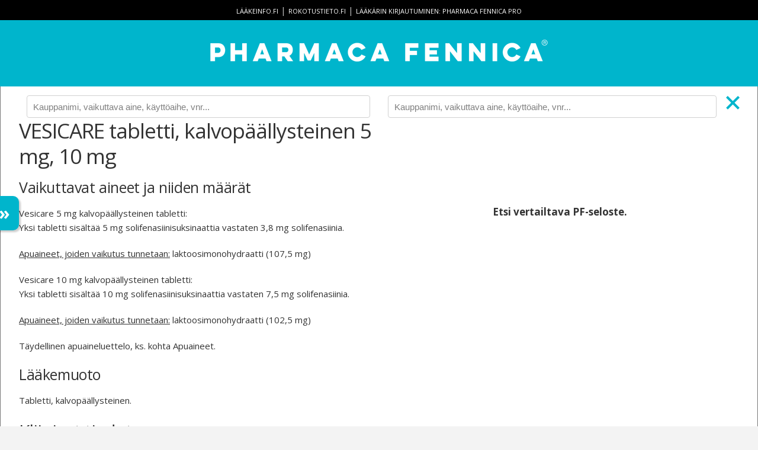

--- FILE ---
content_type: text/html; charset=utf-8
request_url: https://pharmacafennica.fi/compare/3022961/0
body_size: 16006
content:



<!DOCTYPE html>
<html lang="fi">
<head>
    


    <script type="text/javascript" defer src="https://app.termly.io/resource-blocker/b321978b-0947-4c01-b95c-a9ec797b0d82?autoBlock=off"></script>

<script>
    dataLayer = [];

    dataLayer.push({ "pfService": "PharmacaFennica.fi" });
    dataLayer.push({ "userLevel": "Basic" });



</script>
<!-- Google Tag Manager -->
<script type="text/plain" data-categories="analytics">
    (function (w, d, s, l, i) {
        w[l] = w[l] || [];
        w[l].push({
            'gtm.start': new Date().getTime(),
            event: 'gtm.js'
        });
        var f = d.getElementsByTagName(s)[0],
            j = d.createElement(s),
            dl = l != 'dataLayer' ? '&l=' + l : '';
        j.async = true;
        j.src = 'https://www.googletagmanager.com/gtm.js?id=' + i + dl + '&gtm_auth=85KRJf-WJO0EEsa5T8HRWQ&gtm_preview=env-1&gtm_cookies_win=x';
        f.parentNode.insertBefore(j, f);
    })(window, document, 'script', 'dataLayer', 'GTM-TP7B829V');
</script>
<!-- End Google Tag Manager -->
    <title>Pharmaca Fennica</title>
    <meta charset="utf-8">
    <meta name="viewport" content="width=device-width, initial-scale=1.0">
    <meta name="decription" content="Pharmaca Fennica on terveydenhuollon ammattilaisten käyttämä lääketietopalvelu. Sovellus on tarkoitettu lääkkeen määräämiseen ja toimittamiseen oikeutetuille terveydenhuollon ammattilaisille.">
    <meta property="og:title" content="Pharmaca Fennica">
    <meta property="og:type">
    <meta property="og:url" content="https://pharmacafennica.fi/">
    <meta property="og:image" content="https://pharmacafennica.fi/gfx/pharmacafennica512.png">
    <meta property="og:description" content="Pharmaca Fennica on terveydenhuollon ammattilaisten käyttämä lääketietopalvelu. Sovellus on tarkoitettu lääkkeen määräämiseen ja toimittamiseen oikeutetuille terveydenhuollon ammattilaisille.">
    <base href="/" />
    <link rel="icon" type="image/png" href="/gfx/favicon-32x32.png" sizes="32x32">
    <link rel="icon" type="image/png" href="/gfx/favicon-16x16.png" sizes="16x16">
    <link rel="shortcut icon" href="/gfx/favicon.ico">
    <link rel="preconnect" href="https://fonts.gstatic.com">
    <link rel="preconnect" href="https://app.termly.io">
    <link rel="stylesheet" href="https://fonts.googleapis.com/css2?family=Open+Sans:ital,wght@0,400%3B0,600%3B0,700%3B1,400%3B1,600%3B1,700&family=Inter:wght@400%3B500%3B600&family=Sora&display=swap" media="print" onload="this.media='all'">
    <link rel="stylesheet" href="https://fonts.googleapis.com/css?family=Montserrat:600&display=swap" media="print" onload="this.media='all'">
    <link rel="stylesheet" href="https://fonts.googleapis.com/icon?family=Material+Icons&display=swap" media="print" onload="this.media='all'">

    
      <script type="module" crossorigin src="/dist/assets/app-BnoTrZKS.js"></script>
      <link rel="modulepreload" crossorigin href="/dist/assets/common-CcMLSkAB.js">
      <link rel="stylesheet" crossorigin href="/dist/common.B2CeDw5b.css">
      <script type="module">import.meta.url;import("_").catch(()=>1);(async function*(){})().next();window.__vite_is_modern_browser=true</script>
      <script type="module">!function(){if(window.__vite_is_modern_browser)return;console.warn("vite: loading legacy chunks, syntax error above and the same error below should be ignored");var e=document.getElementById("vite-legacy-polyfill"),n=document.createElement("script");n.src=e.src,n.onload=function(){System.import(document.getElementById('vite-legacy-entry').getAttribute('data-src'))},document.body.appendChild(n)}();</script>
    
    <link rel='stylesheet' href='/dist/main.Cw5Wc0E_.css'>
</head>
<body>
    <div id="app">
        <header>
                <div id="links">
                    <a href="http://www.laakeinfo.fi/">lääkeinfo.fi</a> |
                    <a href="http://www.rokotustieto.fi/">rokotustieto.fi</a> |
                    <a href="/pro">
                        Lääkärin&nbsp;kirjautuminen:&nbsp;Pharmaca&nbsp;Fennica&nbsp;Pro
                    </a>
                </div>
                <a href="/">
                    <img src="/gfx/PharmacaFennica_logotype_horizontal_white_600px.png" alt="Pharmaca Fennica" id="pharmaca-fennica-logo">
                </a>
        </header>
        <div id="body-content">
            

<div id="compare-header">
    <div class="part">
        <div class="search-container">
            <input type="text" id="searchbox-left" placeholder="Kauppanimi, vaikuttava aine, käyttöaihe, vnr..." v-model="searchTermLeft">
            <ul id="search-results-left" class="hidden">
                <li v-for="result in resultsLeft" class="search-result-left">
                    <a v-if="result.type === 1" :href="'/compare/' + result.documentId + '/' + rightCompareId">
                        <span class="result-title">{{result.title}}</span>
                        <img v-if="result.hasValidSafetyNoticeOrRmp" src="/gfx/safety-notice-icon.png" />
                        <img v-if="result.hasShortageNotification" src="/gfx/shortage-icon.png" />
                        <br><span class="result-metadata">
                            <em>{{result.substances}}</em>
                            {{result.indications}}
                        </span>
                    </a>
                    <span v-else class="result-title">{{result.title}}</span>
                </li>
            </ul>
        </div>
    </div>
    <div class="part">
        <div class="search-container">
            <input type="text" id="searchbox-right" placeholder="Kauppanimi, vaikuttava aine, käyttöaihe, vnr..." v-model="searchTermRight">
            <ul id="search-results-right" class="hidden">
                <li v-for="result in resultsRight" class="search-result-right">
                    <a v-if="result.type === 1" :href="'/compare/' + leftCompareId + '/' + result.documentId">
                        <span class="result-title">{{result.title}}</span>
                        <img v-if="result.hasValidSafetyNoticeOrRmp" src="/gfx/safety-notice-icon.png" />
                        <img v-if="result.hasShortageNotification" src="/gfx/shortage-icon.png" />
                        <br><span class="result-metadata">
                            <em>{{result.substances}}</em>
                            {{result.indications}}
                        </span>
                    </a>
                    <span v-else class="result-title">{{result.title}}</span>
                </li>
            </ul>
        </div>
        <a href="/spc/3022961">
            <img src="/gfx/compare-close.svg" class="close-compare" alt="sulje vertailu">
        </a>
    </div>
</div>
<div id="compare">
    
<article class="spc" id="spc-0">
    <h1>VESICARE tabletti, kalvop&#xE4;&#xE4;llysteinen 5 mg, 10 mg</h1>
    


        <h2></h2>
            <h3 class="phone-hidden vaikuttavataineetjaniidenm&#xE4;&#xE4;r&#xE4;t" id="vaikuttavataineetjaniidenm&#xE4;&#xE4;r&#xE4;t">Vaikuttavat aineet ja niiden m&#xE4;&#xE4;r&#xE4;t</h3>
            <section class="phone-hidden">
                        <p>Vesicare 5 mg kalvopäällysteinen tabletti:<br />
Yksi tabletti sisältää 5 mg solifenasiinisuksinaattia vastaten 3,8 mg solifenasiinia.</p>
                        <p><u>Apuaineet, joiden vaikutus tunnetaan:</u> laktoosimonohydraatti (107,5 mg)</p>
                        <p>Vesicare 10 mg kalvopäällysteinen tabletti:<br />
Yksi tabletti sisältää 10 mg solifenasiinisuksinaattia vastaten 7,5 mg solifenasiinia.</p>
                        <p><u>Apuaineet, joiden vaikutus tunnetaan:</u> laktoosimonohydraatti (102,5 mg)</p>
                        <p>Täydellinen apuaineluettelo, ks. kohta Apuaineet.</p>
            </section>
            <h3 class="phone-hidden l&#xE4;&#xE4;kemuoto" id="l&#xE4;&#xE4;kemuoto">L&#xE4;&#xE4;kemuoto</h3>
            <section class="phone-hidden">
                        <p>Tabletti, kalvopäällysteinen.</p>
            </section>
        <h2>Kliiniset tiedot</h2>
            <h3 class="phone-hidden k&#xE4;ytt&#xF6;aiheet" id="k&#xE4;ytt&#xF6;aiheet">K&#xE4;ytt&#xF6;aiheet</h3>
            <section class="phone-hidden">
                        <p>Yliaktiivisesta virtsarakosta johtuvan pakkoinkontinenssin ja/tai tihentyneen virtsaamistarpeen ja virtsapakon oireenmukainen hoito.</p>
            </section>
            <h3 class="phone-hidden annostusjaantotapa" id="annostusjaantotapa">Annostus ja antotapa</h3>
            <section class="phone-hidden">
                        <p><u>Annostus:</u><br /><em>Aikuiset ja vanhukset</em><br />
Suositusannos on 5 mg solifenasiinisuksinaattia kerran päivässä. Annosta voidaan suurentaa tarvittaessa 10 mg:aan kerran päivässä.</p>
                        <p><em>Pediatriset potilaat:</em><br />
Vesicare-valmisteen turvallisuutta ja tehoa lapsilla ei ole vielä varmistettu. Siksi Vesicare-valmistetta ei pidä käyttää lapsille.</p>
                        <p><em>Munuaisten vajaatoimintapotilaat</em><br />
Annoksen muuttaminen ei ole tarpeen, jos potilaalla on lievä tai kohtalainen munuaisten vajaatoiminta (kreatiniinipuhdistuma &gt;30 ml/min). Potilaita, joilla on vaikea munuaisten vajaatoiminta (kreatiniinipuhdistuma ≤ 30 ml/min), tulee hoitaa varoen, ja maksimiannos on 5 mg kerran päivässä (ks. kohta Farmakokinetiikka).</p>
                        <p><em>Maksan vajaatoimintapotilaat</em><br />
Annoksen muuttaminen ei ole tarpeen potilaille, joilla on lievä maksan vajaatoiminta. Potilaita, joilla on kohtalainen maksan vajaatoiminta (Child-Pugh-pisteet 7 - 9), tulee hoitaa varoen, ja maksimiannos on 5 mg kerran päivässä (ks. kohta Farmakokinetiikka).</p>
                        <p><em>Potentit CYP4503A4 -estäjät</em><br />
Vesicare-valmisteen enimmäisannos on 5 mg annettaessa samanaikaisesti ketokonatsolia tai terapeuttisin annoksin muita potentteja CYP3A4-estäjiä, esim. ritonaviiri, nelfinaviiri, itrakonatsoli (ks. kohta Yhteisvaikutukset).</p>
                        <p><em>Antotapa:</em><br />
Vesicare otetaan suun kautta. Tabletit tulee niellä kokonaisina nesteen kanssa. Lääke voidaan ottaa ruuan kanssa tai ilman.</p>
            </section>
            <h3 class="phone-hidden vasta-aiheet" id="vasta-aiheet">Vasta-aiheet</h3>
            <section class="phone-hidden">
                        <p>Solifenasiini on vasta-aiheinen potilaille, joilla on virtsaumpi, vaikea gastrointestinaalinen sairaus (mukaan lukien toksinen megakoolon), myasthenia gravis tai ahdaskulmaglaukooma tai joilla näiden tilojen riski on kohonnut.</p>


    <ul>
            <li>
                Vaikuttavalle aineelle tai jollekin valmisteen apuaineelle yliherkät potilaat
            </li>
            <li>
                Hemodialyysipotilaat (ks. kohta Farmakokinetiikka)
            </li>
            <li>
                Vaikeaa maksan vajaatoimintaa sairastavat potilaat (ks. kohta Farmakokinetiikka)
            </li>
            <li>
                Samanaikainen potentin CYP3A4-estäjän, esim. ketokonatsolin, käyttö potilailla, joilla on vaikea munuaisten vajaatoiminta tai kohtalainen maksan vajaatoiminta (ks. kohta Yhteisvaikutukset).
            </li>
    </ul>
            </section>
            <h3 class="phone-hidden varoituksetjak&#xE4;ytt&#xF6;&#xF6;nliittyv&#xE4;tvarotoimet" id="varoituksetjak&#xE4;ytt&#xF6;&#xF6;nliittyv&#xE4;tvarotoimet">Varoitukset ja k&#xE4;ytt&#xF6;&#xF6;n liittyv&#xE4;t varotoimet</h3>
            <section class="phone-hidden">
                        <p>Muut tihentyneen virtsaamistarpeen aiheuttavat syyt (sydänvika tai munuaissairaus) tulee selvittää ennen Vesicare-hoidon aloittamista. Mahdollinen virtsatieinfektio on hoidettava asianmukaisesti bakteerilääkkeellä.</p>
                        <p>Vesicare-valmistetta tulee käyttää varoen seuraavissa tapauksissa:</p>


    <ul>
            <li>
                kliinisesti merkitsevä virtsarakon ulosvirtauseste ja virtsaumpiriski
            </li>
            <li>
                gastrointestinaalinen obstruktiivinen häiriö
            </li>
            <li>
                maha-suolikanavan motiliteetin vähenemisriski
            </li>
            <li>
                vaikea munuaisten vajaatoiminta (kreatiniinipuhdistuma ≤ 30 ml/min; ks. kohdat Annostus ja antotapa ja Farmakokinetiikka), ja näillä potilailla maksimiannos on 5 mg
            </li>
            <li>
                kohtalainen maksan vajaatoiminta (Child-Pugh-pisteet 7 - 9, ks. kohdat Annostus ja antotapa ja Farmakokinetiikka), ja näillä potilailla maksimiannos on 5 mg
            </li>
            <li>
                samanaikainen potentin CYP3A4-estäjän, esim. ketokonatsolin, käyttö (ks. kohta Annostus ja antotapa ja Yhteisvaikutukset)
            </li>
            <li>
                hiatushernia/gastroesofagiaalinen refluksi ja/tai esofagiittia mahdollisesti aiheuttavien tai pahentavien lääkevalmisteiden (kuten bifosfonaattien) samanaikainen käyttö
            </li>
            <li>
                autonominen neuropatia.
            </li>
    </ul>
                        <p>QT-ajan pitenemistä ja kääntyvien kärkien kammiotakykardiaa (Torsades de Pointes) on raportoitu potilailla, joilla on tähän liittyviä riskitekijöitä, kuten aiemmin todettu pitkä QT-oireyhtymä sekä hypokalemia.</p>
                        <p>Turvallisuutta ja tehokkuutta ei ole vielä varmistettu potilailla, joilla detrusor-lihaksen yliaktiivisuuteen on neurogeeninen syy.<br />Potilaiden, joilla on harvinainen perinnöllinen galaktoosi-intoleranssi, saamelaisilla esiintyvä laktaasinpuutos tai glukoosi-galaktoosi-imeytymishäiriö ei pidä käyttää tätä valmistetta.</p>
                        <p>Joillakin solifenasiinisuksinaattia käyttäneillä potilailla on todettu angioedeemaa ja siihen liittyvää hengitysteiden ahtautumista. Jos angioedeemaa ilmenee, solifenasiinisuksinaatin käyttö tulee lopettaa ja aloittaa asianmukainen hoito ja/tai hoitotoimenpiteet.</p>
                        <p>Joillakin solifenasiinisuksinaattia saaneilla potilailla on todettu anafylaktinen reaktio. Anafylaktisia reaktioita saavilla potilailla solifenaksiinisuksinaatin käyttö tulee lopettaa ja aloittaa asianmukainen hoito ja/tai hoitotoimenpiteet.</p>
                        <p>Vesicare-valmisteen enimmäisteho voidaan todeta aikaisintaan 4 viikon kuluttua.</p>
            </section>
            <h3 class="phone-hidden yhteisvaikutukset" id="yhteisvaikutukset">Yhteisvaikutukset</h3>
            <section class="phone-hidden">
                        <p><u>Farmakologiset yhteisvaikutukset</u><br />Muiden antikolinergisesti vaikuttavien lääkkeiden samanaikainen käyttö saattaa voimistaa terapeuttisia vaikutuksia ja haittavaikutuksia. Vesicare-hoidon lopettamisen jälkeen tulee pitää noin viikon tauko ennen muun antikolinergisen hoidon aloittamista. Kolinergisten reseptoriagonistien samanaikainen käyttö saattaa heikentää solifenasiinin terapeuttista vaikutusta.<br />Solifenasiini saattaa heikentää maha-suolikanavan motiliteettia stimuloivien lääkkeiden, kuten metoklopramidin ja sisapridin, vaikutusta.</p>
                        <p><u>Farmakokineettiset yhteisvaikutukset<br /></u><em>In vitro</em> tutkimukset ovat osoittaneet, että terapeuttisina pitoisuuksina solifenasiini ei estä ihmisen maksan mikrosomaalisia entsyymejä, kuten CYP1A1/2, 2C9, 2C19, 2D6 tai 3A4. Siksi on epätodennäköistä, että solifenasiini vaikuttaisi näiden CYP-entsyymien vaikutuksesta metaboloituvien lääkkeiden puhdistumaan.</p>
                        <p><u>Muiden lääkeaineiden vaikutukset solifenasiinin farmakokinetiikkaan<br /></u>Solifenasiini metaboloituu CYP3A4:n vaikutuksesta. Potentin CYP3A4-estäjän, ketokonatsolin (200 mg/vrk) samanaikainen käyttö kaksinkertaisti solifenasiinin AUC-arvon. Annettaessa samanaikaisesti ketokonatsolia 400 mg/vrk solifenasiinin AUC-arvo kolminkertaistui. Siksi Vesicare-valmisteen enimmäisannos on 5 mg annettaessa samanaikaisesti ketokonatsolia tai terapeuttisin annoksin muita potentteja CYP3A4-estäjiä (esim. ritonaviiri, nelfinaviiri, itrakonatsoli)(ks. kohta Annostus ja antotapa). <br />Solifenasiinin ja potentin CYP3A4-estäjän samanaikainen käyttö on vasta-aiheinen potilailla, joilla on vaikea munuaisten vajaatoiminta tai keskivaikea maksan vajaatoiminta.</p>
                        <p>Entsyymi-induktion vaikutuksia solifenasiinin farmakokinetiikkaan ja sen metaboliitteihin eikä myöskään suuren affiniteetin CYP3A4-substraattien vaikutusta solifenasiinin käytön yhteydessä ole tutkittu. Koska solifenasiini metaboloituu CYP3A4:n vaikutuksesta, farmakokineettiset yhteisvaikutukset muiden suuren affiniteetin CYP3A4-substraattien (esim. verapamiili, diltiatseemi) ja CYP3A4-entsyymiä indusoivien lääkkeiden (esim. rifampisiini, fenytoiini, karbamatsepiini) kanssa ovat mahdollisia.</p>
                        <p><u>Solifenasiinin vaikutus muiden lääkeaineiden farmakokinetiikkaan<br /></u><em>Ehkäisytabletit</em><br />Vesicare-valmisteen käytön yhteydessä solifenasiinin ei ole havaittu vaikuttavan yhdistelmäehkäisytablettien (etinyyliestradioli/levonorgestreeli) farmakokinetiikkaan.</p>
                        <p><em>Varfariini</em><br />Vesicare ei muuttanut R-varfariinin eikä S-varfariinin farmakokinetiikkaa eikä niiden vaikutusta protrombiiniaikaan.</p>
                        <p><em>Digoksiini</em><br />Vesicare ei vaikuttanut digoksiinin farmakokinetiikkaan.</p>
            </section>
            <h3 class="phone-hidden raskausjaimetys" id="raskausjaimetys">Raskaus ja imetys</h3>
            <section class="phone-hidden">
                        <p><u>Raskaus</u><br />Solifenasiinihoidon aikana raskaaksi tulleista naisista ei ole kliinisiä tutkimustuloksia. Eläintutkimuksissa ei ole havaittu suoria haittavaikutuksia fertiliteettiin, alkion/sikiönkehitykseen tai synnytykseen (ks. kohta Prekliiniset tiedot turvallisuudesta). Ihmiseen mahdollisesti kohdistuvia riskejä ei tunneta. Valmistetta tulee määrätä varoen raskaana oleville naisille.</p>
                        <p><u>Imetys<br /></u>Solifenasiinin erittymisestä maitoon ihmisellä ei ole tietoa. Hiirillä solifenasiini ja/tai sen metaboliitit erittyivät maitoon ja aiheuttivat vastasyntyneille poikasille annoksesta riippuen kasvun hidastumista (ks. kohta Prekliiniset tiedot turvallisuudesta). Siksi Vesicare-valmisteen käyttöä tulee välttää imetyksen aikana.</p>
            </section>
            <h3 class="phone-hidden vaikutusajokykyynjakoneidenk&#xE4;ytt&#xF6;kykyyn" id="vaikutusajokykyynjakoneidenk&#xE4;ytt&#xF6;kykyyn">Vaikutus ajokykyyn ja koneiden k&#xE4;ytt&#xF6;kykyyn</h3>
            <section class="phone-hidden">
                        <p>Koska solifenasiini voi muiden antikolinergisten aineiden tavoin aiheuttaa näön hämärtymistä ja harvoin uneliaisuutta ja väsymystä (ks. kohta Haittavaikutukset), ajokyky ja koneiden käyttökyky voi heikentyä.</p>
            </section>
            <h3 class="phone-hidden haittavaikutukset" id="haittavaikutukset">Haittavaikutukset</h3>
            <section class="phone-hidden">
                        <p><u>Yhteenveto haittavaikutusprofiilista</u><br />
Solifenasiinin farmakologisen vaikutuksen vuoksi Vesicare saattaa aiheuttaa antikolinergisiä haittavaikutuksia, jotka ovat (yleensä) lieviä tai kohtalaisia. Antikolinergisten haittavaikutusten esiintymistiheys on annosriippuvainen.<br />
Vesicare-valmisteen käytön yhteydessä useimmin ilmoitettu haittavaikutus oli suun kuivuminen. Sitä esiintyi 11 %:lla potilaista, jotka saivat 5 mg kerran päivässä, 22 %:lla potilaista, jotka saivat 10 mg kerran päivässä, ja 4 %:lla potilaista, jotka saivat plaseboa. Suun kuivuminen oli yleensä lievää ja johti vain satunnaisesti hoidon keskeyttämiseen. Yleisesti ottaen hoitomyöntyvyys oli erittäin hyvä (noin 99 %), ja noin 90 % potilaista, jotka saivat Vesicare-valmistetta, jatkoi 12 viikkoa kestäneessä tutkimuksessa loppuun asti.</p>
                        <p><u>Taulukkoyhteenveto haittavaikutuksista</u><br />
Haittavaikutukset on luokiteltu seuraavasti:<br />
hyvin yleiset ≥ 1/10<br />
yleiset ≥ 1/100, &lt; 1/10<br />
melko harvinaiset ≥1/1000, &lt; 1/100<br />
harvinaiset ≥ 1/10 000, &lt; 1/1000<br />
hyvin harvinaiset &lt; 1/10 000<br />
tuntematon (koska saatavissa oleva tieto ei riitä arviointiin)</p>
<table><tbody><tr><td colspan="2"><strong>Infektiot</strong></td></tr><tr><td>Melko harvinaiset</td><td>Virtsatieinfektio, kystiitti</td></tr><tr><td colspan="2"><strong>Immuunijärjestelmä</strong></td></tr><tr><td>Tuntematon</td><td>Anafylaktinen reaktio*</td></tr><tr><td colspan="2"><strong>Aineenvaihdunta ja ravitsemus</strong></td></tr><tr><td>Tuntematon</td><td>Vähentynyt ruokahalu*, hyperkalemia*</td></tr><tr><td colspan="2"><strong>Psyykkiset häiriöt</strong></td></tr><tr><td>Hyvin harvinaiset</td><td>Hallusinaatiot*, sekavuus*</td></tr><tr><td>Tuntematon</td><td>Delirium*</td></tr><tr><td colspan="2"><strong>Hermosto</strong></td></tr><tr><td>Melko harvinaiset</td><td>Uneliaisuus, makuhäiriöt</td></tr><tr><td>Hyvin harvinaiset</td><td>Heitehuimaus*, päänsärky*</td></tr><tr><td colspan="2"><strong>Silmät</strong></td></tr><tr><td>Yleiset</td><td>Näön hämärtyminen</td></tr><tr><td>Melko harvinaiset</td><td>Silmien kuivuminen</td></tr><tr><td>Tuntematon</td><td>Glaukooma*</td></tr><tr><td colspan="2"><strong>Sydän</strong></td></tr><tr><td>Tuntematon</td><td>Torsades de Pointes*, pidentynyt QT-aika EKG:ssa*, eteisvärinä*, sydämentykytys*, takykardia*</td></tr><tr><td colspan="2"><strong>Hengityselimet, rintakehä ja välikarsina</strong></td></tr><tr><td>Melko harvinaiset</td><td>Nenän kuivuminen</td></tr><tr><td>Tuntematon</td><td>Dysfonia*</td></tr><tr><td colspan="2"><strong>Ruoansulatuselimistö</strong></td></tr><tr><td>Hyvin yleiset</td><td>Suun kuivuminen</td></tr><tr><td>Yleiset</td><td>Ummetus, pahoinvointi, ruuansulatushäiriöt, vatsakipu</td></tr><tr><td>Melko harvinaiset</td><td>Gestroesofageaalinen refluksitauti, kurkun kuivuminen</td></tr><tr><td>Harvinaiset</td><td>Paksusuolen obstruktio, ulosteen pakkautuminen peräsuoleen, oksentelu*</td></tr><tr><td>Tuntematon</td><td>Suolen tukkeuma*, vatsavaivat*</td></tr><tr><td colspan="2"><strong>Maksa ja sappi</strong></td></tr><tr><td>Tuntematon</td><td>Maksan toimintahäiriö*, Poikkeavat maksan toimintakokeiden tulokset*</td></tr><tr><td colspan="2"><strong>Iho ja ihonalainen kudos </strong></td></tr><tr><td>Melko harvinaiset</td><td>Ihon kuivuminen</td></tr><tr><td>Harvinaiset</td><td>Kutina*, ihottuma*</td></tr><tr><td>Hyvin harvinaiset</td><td>Monimuotoinen punavihoittuma*, urtikaria*, angioedeema</td></tr><tr><td>Tuntematon</td><td>Hilseilevä ihottuma*</td></tr><tr><td colspan="2"><strong>Luusto, lihakset ja sidekudos</strong></td></tr><tr><td>Tuntematon</td><td>Lihasheikkous*</td></tr><tr><td colspan="2"><strong>Munuaiset ja virtsatiet</strong></td></tr><tr><td>Melko harvinaiset</td><td>Virtsaamisvaikeudet</td></tr><tr><td>Harvinaiset</td><td>Virtsaumpi</td></tr><tr><td>Tuntematon</td><td>Munuaistoiminnan heikkeneminen*</td></tr><tr><td colspan="2"><strong>Yleisoireet ja antopaikassa todettavat haitat</strong></td></tr><tr><td>Melko harvinaiset</td><td>Väsymys, perifeerinen turvotus</td></tr><tr><td colspan="2">* todettu markkinoille tulon jälkeen</td></tr></tbody>
</table>                        <p></p>
                        <p><u>Epäillyistä haittavaikutuksista ilmoittaminen</u><br />
On tärkeää ilmoittaa myyntiluvan myöntämisen jälkeisistä lääkevalmisteen epäillyistä haittavaikutuksista. Se mahdollistaa lääkevalmisteen hyöty-haittatasapainon jatkuvan arvioinnin. Terveydenhuollon ammattilaisia pyydetään ilmoittamaan kaikista epäillyistä haittavaikutuksista kansallisen ilmoitusjärjestelmän kautta:</p>
                        <p>www-sivusto: <a>www.fimea.fi</a><br /><span><span><span>Lääkealan turvallisuus- ja kehittämiskeskus Fimea</span></span></span><br /><span><span><span>Lääkkeiden haittavaikutusrekisteri</span></span></span><br /><span><span><span>PL 55</span></span></span><br /><span><span><span>FI-00034 Fimea</span></span></span></p>
                        <p></p>
            </section>
            <h3 class="phone-hidden yliannostus" id="yliannostus">Yliannostus</h3>
            <section class="phone-hidden">
                        <p><u>Oireet<br /></u>Solifenasiinisuksinaattiyliannos saattaa aiheuttaa vakavia antikolinergisiä vaikutuksia. Suurin yksittäiselle potilaalle vahingossa annettu solifenasiinisuksinaattiannos oli 280 mg annettuna viiden tunnin aikana. Tästä aiheutui mielentilamuutoksia, jotka eivät vaatineet sairaalahoitoa.</p>
                        <p><u>Hoito</u><br />Solifenasiinisuksinaatin yliannostustapauksessa potilaalle on annettava lääkehiiltä. Vatsahuuhtelusta on hyötyä, jos se tehdään tunnin kuluessa, mutta potilasta ei tule oksennuttaa.</p>
                        <p>Kuten muidenkin antikolinergisten aineiden kohdalla, yliannostusoireita voidaan hoitaa seuraavasti:</p>


    <ul>
            <li>
                Vaikeat sentraaliset antikolinergiset vaikutukset, kuten hallusinaatiot tai voimakas kiihottuneisuus: hoidetaan fysostigmiinilla tai karbakolilla.
            </li>
            <li>
                Kouristukset tai voimakas kiihottuneisuus: hoidetaan bentsodiatsepiineilla.
            </li>
            <li>
                Hengitysvajaus: hoidetaan avustamalla hengitystä.
            </li>
            <li>
                Takykardia: hoidetaan beetasalpaajalla.
            </li>
            <li>
                Virtsaumpi: hoidetaan katetroimalla.
            </li>
            <li>
                Mydriaasi: hoidetaan pilokarpiinisilmätipoilla ja/tai siirtämällä potilas pimeään huoneeseen.
            </li>
    </ul>
                        <p>Kuten muidenkin muskariinireseptorien antagonistien kohdalla, yliannostustapauksessa on kiinnitettävä erityistä huomiota potilaisiin, joilla QT-aika on pidentynyt (esim. hypokalemiaa ja bradykardiaa sairastavat ja QT-väliä pidentäviä lääkevalmisteita samanaikaisesti käyttävät) ja joilla on aiemmin todettu sydänsairaus (sydänlihaksen hapenpuute, rytmihäiriöt, kongestiivinen sydämen vajaatoiminta).</p>
            </section>
        <h2>Farmakologiset ominaisuudet</h2>
            <h3 class="phone-hidden farmakodynamiikka" id="farmakodynamiikka">Farmakodynamiikka</h3>
            <section class="phone-hidden">
                        <p><em>Farmakoterapeuttinen ryhmä:</em> Virtsatiespasmolyytit, ATC-koodi: G04BD08.</p>
                        <p><u>Vaikutusmekanismi</u><br />
Solifenasiini on kilpaileva, spesifinen kolinergisten reseptorien antagonisti.<br />
Virtsarakon hermotus tapahtuu parasympaattisten kolinergisten hermojen kautta. Asetyylikoliini supistaa detrusorin sileää lihasta muskariinireseptorien kautta, joista tärkeimpänä M<sub>3</sub>-alatyyppi. Farmakologiset tutkimukset <em>in vitro</em> ja <em>in vivo</em> osoittavat, että solifenasiini on muskariini-M<sub>3</sub>-alatyypin reseptorin kilpaileva estäjä. Lisäksi solifenasiinin todettiin olevan spesifinen muskariinireseptorien antagonisti, jolla on vähän tai ei lainkaan vaikutusta muihin tutkittuihin reseptoreihin ja ionikanaviin.</p>
                        <p><u>Farmakodynaamiset vaikutukset</u><br />
Vesicare-valmisteen käyttöä annostasolla 5 mg ja 10 mg tutkittiin useissa kaksoissokkoutetuissa, satunnaistetuissa, kontrolloiduissa kliinisissä tutkimuksissa miehillä ja naisilla, joilla oli yliaktiivinen rakko.</p>
                        <p>Kuten alla olevasta taulukosta nähdään, sekä 5 mg että 10 mg annoksilla Vesicare-valmistetta saatiin aikaan tilastollisesti merkitsevä paraneminen ensisijaisissa ja toissijaisissa lopputapahtumissa plaseboon verrattuna. Valmisteen teho alkoi viikon sisällä hoidon aloittamisesta, ja stabilisoitui 12 viikon aikana. Avoimessa pitkäaikaistutkimuksessa osoitettiin, että valmisteen teho pysyi samana vähintään 12 kuukauden ajan. 12 viikon hoidon jälkeen oireet olivat hävinneet noin 50 %:lla potilaista, joilla oli ollut inkontinenssi ennen hoidon aloittamista, ja lisäksi 35 %:lla potilaista virtsaamistiheys väheni alle 8 virtsaamiskertaan päivässä. Yliaktiivisen rakon oireiden hoito myös vaikutti myönteisesti useisiin elämänlaadun mittareihin, kuten koettuun yleiseen terveydentilaan, inkontinenssin vaikutukseen, roolirajoituksiin, fyysisiin ja sosiaalisiin rajoituksiin, tunnetiloihin, oireiden vaikeusasteeseen, vaikeusasteiden mittareihin ja uneen/energisyyteen.</p>
                        <p><em>Tulokset (yhdistetyt tiedot) neljästä kontrolloidusta vaiheen 3 tutkimuksesta, joissa hoito kesti 12 viikkoa</em></p>
<table><tbody><tr><td> </td><td><strong>Plasebo</strong></td><td><strong>Vesicare 5 mg kerran päivässä</strong></td><td><strong>Vesicare 10 mg<br /> kerran päivässä</strong></td><td><strong>Tolterodiini 2 mg<br /> kahdesti päivässä</strong></td></tr><tr><td colspan="5"><strong>Virtsaamiskertojen määrä/24 h</strong></td></tr><tr><td>Keskimääräinen lähtötaso</td><td>11,9</td><td>12,1</td><td>11,9</td><td>12,1</td></tr><tr><td>Keskimääräinen väheneminen lähtötasosta</td><td>1,4</td><td>2,3</td><td>2,7</td><td>1,9</td></tr><tr><td>muutos (%) lähtötasosta</td><td>(12 %)</td><td>(19 %)</td><td>(23 %)</td><td>(16 %)</td></tr><tr><td>n</td><td>1138</td><td>552</td><td>1158</td><td>250</td></tr><tr><td>p-arvo*</td><td> </td><td>&lt; 0,001</td><td>&lt; 0,001</td><td>0,004</td></tr><tr><td colspan="5"><strong>Virtsapakkokertojen määrä/24 h</strong></td></tr><tr><td>Keskimääräinen lähtötaso</td><td>6,3</td><td>5,9</td><td>6,2</td><td>5,4</td></tr><tr><td>Keskimääräinen väheneminen lähtötasosta</td><td>2,0</td><td>2,9</td><td>3,4</td><td>2,1</td></tr><tr><td>muutos (%) lähtötasosta</td><td>(32 %)</td><td>(49 %)</td><td>(55 %)</td><td>(39 %)</td></tr><tr><td>n</td><td>1124</td><td>548</td><td>1151</td><td>250</td></tr><tr><td>p-arvo*</td><td> </td><td>&lt; 0,001</td><td>&lt; 0,001</td><td>0,031</td></tr><tr><td colspan="5"><strong>Inkontinenssikertojen määrä/24 h</strong></td></tr><tr><td>Keskimääräinen lähtötaso</td><td>2,9</td><td>2,6</td><td>2,9</td><td>2,3</td></tr><tr><td>Keskimääräinen väheneminen lähtötasosta</td><td>1,1</td><td>1,5</td><td>1,8</td><td>1,1</td></tr><tr><td>muutos (%) lähtötasosta</td><td>(38 %)</td><td>(58 %)</td><td>(62 %)</td><td>(48 %)</td></tr><tr><td>n</td><td>781</td><td>314</td><td>778</td><td>157</td></tr><tr><td>p-arvo*</td><td> </td><td>&lt; 0,001</td><td>&lt; 0,001</td><td>0,009</td></tr><tr><td colspan="5"><strong>Nokturiakertojen määrä/24 h</strong></td></tr><tr><td>Keskimääräinen lähtötaso</td><td>1,8</td><td>2,0</td><td>1,8</td><td>1,9</td></tr><tr><td>Keskimääräinen väheneminen lähtötasosta</td><td>0,4</td><td>0,6</td><td>0,6</td><td>0,5</td></tr><tr><td>muutos (%) lähtötasosta</td><td>(22 %)</td><td>(30 %)</td><td>(33 %)</td><td>(26 %)</td></tr><tr><td>n</td><td>1005</td><td>494</td><td>1035</td><td>232</td></tr><tr><td>p-arvo*</td><td> </td><td>0,025</td><td>&lt; 0,001</td><td>0,199</td></tr><tr><td colspan="5"><strong>Virtsan määrä </strong></td></tr><tr><td>Keskimääräinen lähtötaso</td><td>166 ml</td><td>146 ml</td><td>163 ml</td><td>147 ml</td></tr><tr><td>Keskimääräinen lisääntyminen lähtötasosta</td><td>9 ml</td><td>32 ml</td><td>43 ml</td><td>24 ml</td></tr><tr><td>muutos (%) lähtötasosta</td><td>(5 %)</td><td>(21 %)</td><td>(26 %)</td><td>(16 %)</td></tr><tr><td>n</td><td>1135</td><td>552</td><td>1156</td><td>250</td></tr><tr><td>p-arvo*</td><td> </td><td>&lt; 0,001</td><td>&lt; 0,001</td><td>&lt; 0,001</td></tr><tr><td colspan="5"><strong>Käytettyjen siteiden määrä/24 h</strong></td></tr><tr><td>Keskimääräinen lähtötaso</td><td>3,0</td><td>2,8</td><td>2,7</td><td>2,7</td></tr><tr><td>Keskimääräinen väheneminen lähtötasosta</td><td>0,8</td><td>1,3</td><td>1,3</td><td>1,0</td></tr><tr><td>muutos (%) lähtötasosta</td><td>(27 %)</td><td>(46 %)</td><td>(48 %)</td><td>(37 %)</td></tr><tr><td>n</td><td>238</td><td>236</td><td>242</td><td>250</td></tr><tr><td>p-arvo*</td><td> </td><td>&lt; 0,001</td><td>&lt; 0,001</td><td>0,010</td></tr><tr><td colspan="5"><u>Huom:</u> Neljässä tutkimuksessa käytettiin Vesicare 10 mg:n annosta sekä plaseboa. Kahdessa tutkimuksessa neljästä käytettiin myös Vesicare 5 mg:n annosta ja yhdessä tutkimuksessa annettiin tolterodiinia 2 mg kahdesti päivässä.<br /> Kaikissa tutkimuksissa ei arvioitu kaikkia parametrejä ja hoitoryhmiä. Siksi esitetyissä potilasmäärissä voi olla eroja parametrien ja hoitoryhmien välillä.<br /> * P-arvo plaseboon verrattuna</td></tr></tbody>
</table>                        <p></p>
            </section>
            <h3 class="phone-hidden farmakokinetiikka" id="farmakokinetiikka">Farmakokinetiikka</h3>
            <section class="phone-hidden">
                        <p><br /><u>Imeytyminen</u><br />Vesicare-tablettien oton jälkeen solifenasiinin huippupitoisuudet plasmassa (C<sub>max</sub>) saavutetaan 3-8 tunnissa. T<sub>max</sub> ei riipu annoksesta. C<sub>max</sub> ja AUC-arvo suurenevat suhteessa annokseen, kun annos on 5-40 mg. Absoluuttinen biologinen hyötyosuus on noin 90 %.<br />Ruuan nauttiminen ei vaikuta solifenasiinin C<sub>max</sub>-arvoon eikä AUC-arvoon.</p>
                        <p><u>Jakautuminen</u><br />Laskimonsisäisen annon jälkeen solifenasiinin ilmeinen jakaantumistilavuus on noin 600 l. Solifenasiini sitoutuu suuressa määrin (noin 98 %) plasman proteiineihin, pääasiassa happamaan α<sub>1</sub>-glykoproteiiniin.</p>
                        <p><u>Biotransformaatio</u><br />Solifenasiini metaboloituu pääasiassa maksassa erityisesti sytokromi P450 3A4:n (CYP3A4) vaikutuksesta. On myös vaihtoehtoisia metaboliareittejä, jotka saattavat osallistua solifenasiinin metaboliaan. Solifenasiinin systeeminen puhdistuma on noin 9,5 l/h ja terminaalinen puoliintumisaika 45-68 tuntia. Suun kautta tapahtuvan annon jälkeen plasmassa on todettu solifenasiinin lisäksi yksi farmakologisesti aktiivinen metaboliitti (4R-hydroksisolifenasiini) ja kolme ei-aktiivista metaboliittia (N-glukuronidi-, N-oksidi- ja 4R-hydroksi-N-oksidimetaboliitit).</p>
                        <p><u>Eliminaatio <br /></u>Kun suun kautta annettiin 10 mg [<sup>14</sup>C-merkittyä] solifenasiinia, noin 70 % radioaktiivisuudesta mitattiin virtsasta ja 23 % ulosteesta 26 vuorokauden aikana. Noin 11 % radioaktiivisesti merkitystä lääkeaineesta erittyi virtsaan muuttumattomassa muodossa, 18 % N-oksidimetaboliittina, 9 % 4R-hydroksi-N-oksidimetaboliittina ja 8 % 4R-hydroksimetaboliittina (aktiivinen metaboliitti).</p>
                        <p><u>Lineaarisuus/ei-lineaarisuus<br /></u>Farmakokinetiikka on lineaarinen terapeuttisella annosalueella.</p>
                        <p>Muut erityisryhmät<br /><em>Ikä<br /></em>Annoksen muuttaminen potilaan iän perusteella ei ole tarpeen. Vanhuksilla tehdyt tutkimukset ovat osoittaneet, että altistus solifenasiinille (AUC-arvo) solifenasiinisuksinaatin annon jälkeen (5 mg ja 10 mg kerran päivässä) oli samankaltainen terveillä vanhuksilla (65 - 80-vuotiailla) ja terveillä nuoremmilla potilailla (alle 55-vuotiailla). Keskimääräinen imeytymisnopeus ( t<sub>max</sub>) oli vanhuksilla hieman hitaampi ja terminaalinen puoliintumisaika noin 20 % pidempi. Näiden vähäisten erojen ei katsota olevan kliinisesti merkitseviä.</p>
                        <p>Solifenasiinin farmakokinetiikkaa ei ole vahvistettu lapsilla tai nuorilla.</p>
                        <p><em>Sukupuoli<br /></em>Sukupuoli ei vaikuta solifenasiinin farmakokinetiikkaan.</p>
                        <p><em>Rotu<br /></em>Rotu ei vaikuta solifenasiinin farmakokinetiikkaan.</p>
                        <p><em>Munuaisten vajaatoiminta<br /></em>Solifenasiinin AUC-arvo ja C<sub>max</sub> eivät olleet merkitsevästi erilaisia potilailla, joilla oli lievä tai kohtalainen munuaisten vajaatoiminta, ja terveillä vapaaehtoisilla. Potilailla, joilla oli vaikea munuaisten vajaatoiminta (kreatiniinipuhdistuma ≤ 30 ml/min) solifenasiinialtistus oli merkitsevästi suurempi kuin verrokeilla (C<sub>max</sub> noin 30 %, AUC-arvo yli 100 % ja t<sub>½</sub> yli 60 % suurempi). Kreatiniinipuhdistuman ja solifenasiinipuhdistuman välillä havaittiin tilastollisesti merkitsevä suhde.<br />Farmakokinetiikkaa ei ole tutkittu hemodialyysihoitoa saavilla potilailla.</p>
                        <p><em>Maksan vajaatoiminta: </em>Potilailla, joilla on kohtalainen maksan vajaatoiminta (Child-Pugh-pisteet 7 - 9), C<sub>max </sub>ei muutu, AUC-arvo suurenee 60 %:lla ja t<sub>½</sub> kaksinkertaistuu. Solifenasiinin farmakokinetiikkaa ei ole tutkittu potilailla, joilla on vaikea maksan vajaatoiminta.</p>
            </section>
            <h3 class="phone-hidden prekliinisettiedotturvallisuudesta" id="prekliinisettiedotturvallisuudesta">Prekliiniset tiedot turvallisuudesta</h3>
            <section class="phone-hidden">
                        <p>Prekliiniset tiedot tavanomaisista turvallisuusfarmakologisista tutkimuksista, toistuvaisannostutkimuksista, fertiliteettiä sekä alkion/sikiön kehitystä koskevista tutkimuksista sekä genotoksisuus- ja karsinogeenisuustutkimuksista eivät paljasta erityistä vaaraa ihmisille. Hiirillä tehdyissä pre- ja postnataalista kehitystä selvittävissä tutkimuksissa emon solifenasiinihoito imetyksen aikana vähensi - annoksesta riippuen - eloonjääneiden poikasten määrää, alensi poikasten painoa ja hidasti fyysistä kehitystä merkitsevästi.<br />Annoksesta riippuvaa lisääntynyttä kuolleisuutta – ilman edeltäviä kliinisiä merkkejä - todettiin nuorilla hiirillä, joita hoidettiin 10. tai 21. päivästä syntymän jälkeen käyttäen annoksia, joilla saavutettiin farmakologinen teho. Molemmissa ryhmissä kuolleisuus oli suurempi kuin aikuisilla hiirillä. Nuorilla hiirillä, joita hoidettiin postnataalisesti 10. päivästä alkaen, plasman lääkeainealtistus oli suurempi kuin aikuisilla hiirillä. Päivästä 21 lähtien systeeminen altistus oli samaa luokkaa kuin aikuisilla hiirillä. Nuorten hiirten lisääntyneen kuolleisuuden aiheuttamia kliinisiä seuraamuksia ei tunneta.</p>
            </section>
        <h2>Farmaseuttiset tiedot</h2>
            <h3 class="phone-hidden apuaineet" id="apuaineet">Apuaineet</h3>
            <section class="phone-hidden">
                        <p><u>Tabletin ydin<br /></u>Maissitärkkelys, laktoosimonohydraatti, hypromelloosi, magnesiumstearaatti.</p>
                        <p><u>Kalvopäällyste</u><em><br /></em>Makrogoli 8000, talkki, hypromelloosi, titaanidioksidi (E171), keltainen rautaoksidi (E172) (Vesicare 5 mg), punainen rautaoksidi (E172) (Vesicare 10 mg).</p>
            </section>
            <h3 class="phone-hidden yhteensopimattomuudet" id="yhteensopimattomuudet">Yhteensopimattomuudet</h3>
            <section class="phone-hidden">
                        <p>Ei oleellinen.</p>
            </section>
            <h3 class="phone-hidden kestoaika" id="kestoaika">Kestoaika</h3>
            <section class="phone-hidden">
                        <p>3 vuotta.</p>
            </section>
            <h3 class="phone-hidden s&#xE4;ilytys" id="s&#xE4;ilytys">S&#xE4;ilytys</h3>
            <section class="phone-hidden">
                        <p>Nämä lääkevalmisteet eivät vaadi erityisiä säilytysolosuhteita.</p>
            </section>
            <h3 class="phone-hidden pakkauksetjavalmisteenkuvaus" id="pakkauksetjavalmisteenkuvaus">Pakkaukset ja valmisteen kuvaus</h3>
            <section class="phone-hidden">
                        <p><b>Markkinoilla olevat pakkaukset</b></p>
                        <p><em>Resepti</em></p>
                        <p><u>VESICARE tabletti, kalvopäällysteinen</u><br />5 mg (L:kyllä) 30 fol (46,64 €), 90 fol (119,88 €)<br />10 mg (L:kyllä) 30 fol (51,64 €), 90 fol (132,80 €)<br /></p>
                        <p><b>PF-selosteen tieto</b></p>
                        <p>30 ja 90 tablettia (PVC/Al-läpipainopakkaus).</p>
                        <p><em>Valmisteen kuvaus:</em><p>Pyöreä, vaaleankeltainen (5 mg) tai vaaleanpunainen (10 mg) tabletti, jossa toisella puolella logo ja merkintä "150" (5 mg) tai "151" (10 mg).</p></p>
            </section>
            <h3 class="phone-hidden k&#xE4;ytt&#xF6;-jak&#xE4;sittelyohjeet" id="k&#xE4;ytt&#xF6;-jak&#xE4;sittelyohjeet">K&#xE4;ytt&#xF6;- ja k&#xE4;sittelyohjeet</h3>
            <section class="phone-hidden">
                        <p>Ei erityisvaatimuksia.</p>
            </section>
            <h3 class="phone-hidden korvattavuus" id="korvattavuus">Korvattavuus</h3>
            <section class="phone-hidden">
                        <p><u>VESICARE tabletti, kalvopäällysteinen</u><br />5 mg 30 fol, 90 fol<br />10 mg 30 fol, 90 fol<br /></p>


    <ul>
            <li>
                Ei korvausta.
            </li>
    </ul>
            </section>
            <h3 class="phone-hidden atc-koodi" id="atc-koodi">ATC-koodi</h3>
            <section class="phone-hidden">
                        <p>G04BD08</p>
            </section>
            <h3 class="phone-hidden valmisteyhteenvedonmuuttamisp&#xE4;iv&#xE4;m&#xE4;&#xE4;r&#xE4;" id="valmisteyhteenvedonmuuttamisp&#xE4;iv&#xE4;m&#xE4;&#xE4;r&#xE4;">Valmisteyhteenvedon muuttamisp&#xE4;iv&#xE4;m&#xE4;&#xE4;r&#xE4;</h3>
            <section class="phone-hidden">
                        <p>01.08.2021</p>
            </section>

        <h3 id="yhteystiedot">Yhteystiedot</h3>

<section>
    <address>
ASTELLAS PHARMA                <br>Hatsinanpuisto 8                <br>02600 Espoo                <br>
            <br>

                <br>09 8560 6000                <br><a href="http://www.astellas.fi" target="_blank">www.astellas.fi</a>
                <br><a href="mailto:"></a>

    </address>
</section></article>
        <h4>Etsi vertailtava PF-seloste.</h4>
</div>
<nav id="compare-headings" class="hidden-menu">
    <ul id="compare-headinglinks">
            <li>
                <a href="#"
                   @click.prevent="scrollIntoView($event, 'vaikuttavataineetjaniidenm&#xE4;&#xE4;r&#xE4;t', ['spc-0'])"
                   class="compare-anchor">Vaikuttavat aineet ja niiden m&#xE4;&#xE4;r&#xE4;t</a>
            </li>
            <li>
                <a href="#"
                   @click.prevent="scrollIntoView($event, 'l&#xE4;&#xE4;kemuoto', ['spc-0'])"
                   class="compare-anchor">L&#xE4;&#xE4;kemuoto</a>
            </li>
            <li>
                <a href="#"
                   @click.prevent="scrollIntoView($event, 'k&#xE4;ytt&#xF6;aiheet', ['spc-0'])"
                   class="compare-anchor">K&#xE4;ytt&#xF6;aiheet</a>
            </li>
            <li>
                <a href="#"
                   @click.prevent="scrollIntoView($event, 'annostusjaantotapa', ['spc-0'])"
                   class="compare-anchor">Annostus ja antotapa</a>
            </li>
            <li>
                <a href="#"
                   @click.prevent="scrollIntoView($event, 'vasta-aiheet', ['spc-0'])"
                   class="compare-anchor">Vasta-aiheet</a>
            </li>
            <li>
                <a href="#"
                   @click.prevent="scrollIntoView($event, 'varoituksetjak&#xE4;ytt&#xF6;&#xF6;nliittyv&#xE4;tvarotoimet', ['spc-0'])"
                   class="compare-anchor">Varoitukset ja k&#xE4;ytt&#xF6;&#xF6;n liittyv&#xE4;t varotoimet</a>
            </li>
            <li>
                <a href="#"
                   @click.prevent="scrollIntoView($event, 'yhteisvaikutukset', ['spc-0'])"
                   class="compare-anchor">Yhteisvaikutukset</a>
            </li>
            <li>
                <a href="#"
                   @click.prevent="scrollIntoView($event, 'raskausjaimetys', ['spc-0'])"
                   class="compare-anchor">Raskaus ja imetys</a>
            </li>
            <li>
                <a href="#"
                   @click.prevent="scrollIntoView($event, 'vaikutusajokykyynjakoneidenk&#xE4;ytt&#xF6;kykyyn', ['spc-0'])"
                   class="compare-anchor">Vaikutus ajokykyyn ja koneiden k&#xE4;ytt&#xF6;kykyyn</a>
            </li>
            <li>
                <a href="#"
                   @click.prevent="scrollIntoView($event, 'haittavaikutukset', ['spc-0'])"
                   class="compare-anchor">Haittavaikutukset</a>
            </li>
            <li>
                <a href="#"
                   @click.prevent="scrollIntoView($event, 'yliannostus', ['spc-0'])"
                   class="compare-anchor">Yliannostus</a>
            </li>
            <li>
                <a href="#"
                   @click.prevent="scrollIntoView($event, 'farmakodynamiikka', ['spc-0'])"
                   class="compare-anchor">Farmakodynamiikka</a>
            </li>
            <li>
                <a href="#"
                   @click.prevent="scrollIntoView($event, 'farmakokinetiikka', ['spc-0'])"
                   class="compare-anchor">Farmakokinetiikka</a>
            </li>
            <li>
                <a href="#"
                   @click.prevent="scrollIntoView($event, 'prekliinisettiedotturvallisuudesta', ['spc-0'])"
                   class="compare-anchor">Prekliiniset tiedot turvallisuudesta</a>
            </li>
            <li>
                <a href="#"
                   @click.prevent="scrollIntoView($event, 'apuaineet', ['spc-0'])"
                   class="compare-anchor">Apuaineet</a>
            </li>
            <li>
                <a href="#"
                   @click.prevent="scrollIntoView($event, 'yhteensopimattomuudet', ['spc-0'])"
                   class="compare-anchor">Yhteensopimattomuudet</a>
            </li>
            <li>
                <a href="#"
                   @click.prevent="scrollIntoView($event, 'kestoaika', ['spc-0'])"
                   class="compare-anchor">Kestoaika</a>
            </li>
            <li>
                <a href="#"
                   @click.prevent="scrollIntoView($event, 's&#xE4;ilytys', ['spc-0'])"
                   class="compare-anchor">S&#xE4;ilytys</a>
            </li>
            <li>
                <a href="#"
                   @click.prevent="scrollIntoView($event, 'pakkauksetjavalmisteenkuvaus', ['spc-0'])"
                   class="compare-anchor">Pakkaukset ja valmisteen kuvaus</a>
            </li>
            <li>
                <a href="#"
                   @click.prevent="scrollIntoView($event, 'k&#xE4;ytt&#xF6;-jak&#xE4;sittelyohjeet', ['spc-0'])"
                   class="compare-anchor">K&#xE4;ytt&#xF6;- ja k&#xE4;sittelyohjeet</a>
            </li>
            <li>
                <a href="#"
                   @click.prevent="scrollIntoView($event, 'korvattavuus', ['spc-0'])"
                   class="compare-anchor">Korvattavuus</a>
            </li>
            <li>
                <a href="#"
                   @click.prevent="scrollIntoView($event, 'atc-koodi', ['spc-0'])"
                   class="compare-anchor">ATC-koodi</a>
            </li>
            <li>
                <a href="#"
                   @click.prevent="scrollIntoView($event, 'valmisteyhteenvedonmuuttamisp&#xE4;iv&#xE4;m&#xE4;&#xE4;r&#xE4;', ['spc-0'])"
                   class="compare-anchor">Valmisteyhteenvedon muuttamisp&#xE4;iv&#xE4;m&#xE4;&#xE4;r&#xE4;</a>
            </li>
    </ul>
    <div id="compare-nav-slider-show" class="compare-nav-slider">&raquo;</div>
    <div id="compare-nav-slider-hide" class="compare-nav-slider hidden">&laquo;</div>
</nav>
        </div>
        <footer>
                <a href="https://play.google.com/store/apps/details?id=fi.laaketietokeskus.pf&hl=fi">
                    <img src="/gfx/playstore.png" alt="Lataa Pharmaca Fennica Google Play palvelusta" class="storeimage">
                </a>
                <a href="https://itunes.apple.com/fi/app/pharmaca-fennica/id1185826984">
                    <img src="/gfx/appstore.svg" alt="Lataa Pharmaca Fennica App Storesta" class="storeimage">
                </a>
            <a href="https://pharmaca.fi/" target="_blank">
                <img src="/gfx/pharmaca_logo_white.svg" alt="Pharmaca" id="ltklogo">
            </a>
            <p>
                Palvelun&nbsp;tuottaa&nbsp;Pharmaca Health Intelligence Oy. Kaikki&nbsp;oikeudet&nbsp;pidätetään.
                <span class="disposable">|</span>
                <a href="https://pharmaca.fi" target="_blank">pharmaca.fi</a>
                    <span class="disposable">|</span>
                    <a href="#"
                       class="cookieConsentLink"
                       onclick="window.displayPreferenceModal();return false;"
                       id="termly-consent-preferences">Evästeasetukset</a>
            </p>
        </footer>
    </div>
    <script src="/libs/jquery.min.js"></script>
    <script type="text/javascript">
        window.pfRootComponent = "main"; 
    </script>

    
      <script nomodule>!function(){var e=document,t=e.createElement("script");if(!("noModule"in t)&&"onbeforeload"in t){var n=!1;e.addEventListener("beforeload",(function(e){if(e.target===t)n=!0;else if(!e.target.hasAttribute("nomodule")||!n)return;e.preventDefault()}),!0),t.type="module",t.src=".",e.head.appendChild(t),t.remove()}}();</script>
      <script nomodule crossorigin id="vite-legacy-polyfill" src="/dist/assets/polyfills-legacy-CL1_YW1t.js"></script>
      <script nomodule crossorigin id="vite-legacy-entry" data-src="/dist/assets/app-legacy-U2tFc3Yz.js">System.import(document.getElementById('vite-legacy-entry').getAttribute('data-src'))</script>
    
</body>
</html>


--- FILE ---
content_type: text/css
request_url: https://pharmacafennica.fi/dist/main.Cw5Wc0E_.css
body_size: 7925
content:
@charset "UTF-8";#safety-notices h5{color:#1d1d1d;font-size:14px;font-weight:400;line-height:20px;text-transform:uppercase}.support-material p{color:#1d1d1d;font-size:14px;font-weight:400;line-height:20px}html{font-size:62.5%;overflow-y:scroll}body{background-color:#f3f3f3;font-size:1.5rem;line-height:1.6;font-weight:400;font-family:Open Sans,sans-serif;color:#333}button,input,optgroup,select,textarea{font-family:sans-serif}strong{font-weight:700}img.pdf{content:url("data:image/svg+xml,%3csvg%20width='24'%20height='24'%20viewBox='0%200%2024%2024'%20fill='none'%20xmlns='http://www.w3.org/2000/svg'%3e%3cpath%20d='M20%202H8C6.9%202%206%202.9%206%204V16C6%2017.1%206.9%2018%208%2018H20C21.1%2018%2022%2017.1%2022%2016V4C22%202.9%2021.1%202%2020%202ZM20%2016H8V4H20V16ZM4%206H2V20C2%2021.1%202.9%2022%204%2022H18V20H4V6ZM16%2012V9C16%208.45%2015.55%208%2015%208H13V13H15C15.55%2013%2016%2012.55%2016%2012ZM14%209H15V12H14V9ZM18%2011H19V10H18V9H19V8H17V13H18V11ZM10%2011H11C11.55%2011%2012%2010.55%2012%2010V9C12%208.45%2011.55%208%2011%208H9V13H10V11ZM10%209H11V10H10V9Z'%20fill='%231764C0'/%3e%3c/svg%3e")}img.video{content:url("data:image/svg+xml,%3csvg%20width='24'%20height='24'%20viewBox='0%200%2024%2024'%20fill='none'%20xmlns='http://www.w3.org/2000/svg'%3e%3cpath%20d='M9%207V15L16%2011L9%207ZM21%203H3C1.9%203%201%203.9%201%205V17C1%2018.1%201.9%2019%203%2019H8V21H16V19H21C22.1%2019%2023%2018.1%2023%2017V5C23%203.9%2022.1%203%2021%203ZM21%2017H3V5H21V17Z'%20fill='%231764C0'/%3e%3c/svg%3e")}#app{width:100%;max-width:960px}@media (min-width: 550px){#app{margin-left:auto;margin-right:auto}}#body-content{margin:0;padding:10px 5px 5px;box-sizing:border-box;background-color:#fff}#body-content p.shortage-button-options{margin-bottom:1rem}#body-content button.shortage-sample-button{background-color:#14bacd;border-radius:20px;border-style:none;color:#fff;font-size:14px;font-stretch:normal;font-style:normal;height:30px;line-height:normal;letter-spacing:normal;margin-right:2rem;min-width:113px;text-align:center}.split h3{margin-bottom:.5rem}.split h3:before{content:"";width:0}.split h3 img{padding-top:.5rem}.split h4 a{color:#333}.split div.highlight{margin-bottom:1.5rem;padding:.2rem .5rem}.split div.highlight .material-icons.important-changes-icon{color:#00b5cc}.split .shortage-list>div{display:flex}.split .shortage-list>div>div:first-child{min-width:168px}@media (min-width: 800px){.split{display:flex;flex-direction:row-reverse}.split>div:first-child{width:40%}.split>div:last-child{width:60%}}ul li .material-icons .important-changes-icon{color:#00b5cc}.input-field{margin-top:2rem;margin-bottom:0}.input-field>label{font-size:1.5rem;margin-left:1rem;top:-.5rem}.select-wrapper+label{font-size:12px;top:-30px}.select-wrapper input.select-dropdown{margin-bottom:0}.select-wrapper input.select-dropdown:focus{border-bottom-color:#33c3f0}input:not([type]),input[type=text]:not(.browser-default),input[type=password]:not(.browser-default),input[type=email]:not(.browser-default),input[type=url]:not(.browser-default),input[type=time]:not(.browser-default),input[type=date]:not(.browser-default),input[type=datetime]:not(.browser-default),input[type=datetime-local]:not(.browser-default),input[type=tel]:not(.browser-default),input[type=number]:not(.browser-default),input[type=search]:not(.browser-default),textarea.materialize-textarea{margin-bottom:0}input:not([type]):focus:not([readonly])+label,input[type=text]:not(.browser-default):focus:not([readonly])+label,input[type=password]:not(.browser-default):focus:not([readonly])+label,input[type=email]:not(.browser-default):focus:not([readonly])+label,input[type=url]:not(.browser-default):focus:not([readonly])+label,input[type=time]:not(.browser-default):focus:not([readonly])+label,input[type=date]:not(.browser-default):focus:not([readonly])+label,input[type=datetime]:not(.browser-default):focus:not([readonly])+label,input[type=datetime-local]:not(.browser-default):focus:not([readonly])+label,input[type=tel]:not(.browser-default):focus:not([readonly])+label,input[type=number]:not(.browser-default):focus:not([readonly])+label,input[type=search]:not(.browser-default):focus:not([readonly])+label,textarea.materialize-textarea:focus:not([readonly])+label{color:#26b5d1}@media (min-width: 550px){#body-content{padding:1em 2.9rem 2em;border-left:1px solid #777777;border-right:1px solid #777777}}article+nav{background-color:transparent;box-shadow:none;color:#333;display:none;height:auto;line-height:1.6;width:auto}article+nav ul li{width:100%}article+nav ul a{color:#1764c0;font-size:13px}ul#headinglinks{list-style-type:none;margin:0;padding:0}ul#headinglinks:not(.browser-default)>li{list-style-type:none}ul#headinglinks li{margin:0;padding:0}ul#headinglinks li a{text-decoration:none}#compare+nav{background-color:transparent;box-shadow:none;color:#333;display:flex;height:auto;line-height:1.6;width:auto}#compare+nav ul li{width:100%}#compare+nav ul a{color:#1764c0;font-size:13px}@media (min-width: 550px){#headings{position:fixed;top:50%;transform:translateY(-50%);left:0;margin:0;padding:0;max-height:100%;display:flex;flex-direction:row;align-items:center}#headings.hidden-menu{left:-212px}#headings.hidden-menu>#headinglinks{box-shadow:none}#headinglinks{background-color:#fff;list-style-type:none;margin-bottom:0;border-top:2px solid #777777;border-right:2px solid #777777;border-bottom:2px solid #777777;padding:0 5px;width:200px;box-shadow:3px 3px 3px rgba(0,0,0,.2);font-size:13px}#headinglinks li{margin:0;padding:1px;border-bottom:1px solid #999999}#headinglinks li:last-child{border-bottom:none}#headinglinks li a{text-decoration:none}#headinglinks li a:hover{text-decoration:underline}.nav-slider{cursor:pointer;background-color:#00b5cc;border-radius:0 10px 10px 0;margin:0;padding:5px 15px 5px 10px;font-size:30px;font-weight:700;color:#fff;box-shadow:3px 3px 3px rgba(0,0,0,.2)}}@media (min-width: 1400px){.nav-slider{display:none}#headings.hidden-menu{left:0}#headings.hidden-menu>#headinglinks{box-shadow:3px 3px 3px rgba(0,0,0,.2)}}h1,h2,h3{margin-top:0;margin-bottom:1rem;font-weight:300}h1{font-size:2.5rem;line-height:1.25;letter-spacing:-.1rem}h2{font-size:2.25rem;line-height:1.3;letter-spacing:-.1rem}h2 img{height:3rem;margin-top:3px}h3{font-size:2rem;line-height:1.35;letter-spacing:-.04rem}h3 img{height:2rem}@media (min-width: 550px){h1{font-size:3.5rem}h2{font-size:3rem}h3{font-size:2.5rem}h3 img{height:2.5rem}h1,h2,h3{margin-bottom:1.5rem}}p{margin-top:0;margin-bottom:0rem}p.home-page{margin-bottom:.5rem}p.home-page img{height:2rem;vertical-align:middle}p.home-page~ul li{margin-bottom:0}@media (min-width: 550px){p{margin-bottom:2rem}}a{color:#1764c0;-webkit-text-decoration-line:underline;text-decoration-line:underline}a.icon{-webkit-text-decoration-line:none;text-decoration-line:none}a.icon span,a.icon img{vertical-align:middle}a.icon span{-webkit-text-decoration-line:underline;text-decoration-line:underline}a:hover{color:#0fa0ce}header{background-color:#00b5cc;text-align:center;margin-top:0;margin-bottom:0;padding:0 0 10px}header.pil-page{background-color:#3d3d3f;color:#fff;text-transform:uppercase}header.pil-page h1{display:inline-block;font-family:Montserrat,sans-serif;letter-spacing:.35rem;margin-bottom:0;margin-top:1rem}header.pil-page div#links{background-color:#3d3d3f}header div#links{width:100%;background-color:#000;text-transform:uppercase;padding-top:5px;padding-bottom:5px;color:#bbb}header div#links a{color:#fff;text-decoration:none;font-size:11px}img#pharmaca-fennica-logo{margin-top:10px;max-width:100%}@media (min-width: 550px){header{padding-bottom:25px}header.pil-page h1{letter-spacing:.5rem;margin-top:2.5rem}img#pharmaca-fennica-logo{margin-top:25px;width:600px;height:56px}}i.left{margin-right:1rem}.btn,.btn-large,.btn-small{background-color:#26b5d1}.btn:focus,.btn:hover,.btn-large:focus,.btn-large:hover,.btn-small:focus,.btn-small:hover{background-color:#1e90a6}.btn,.btn-large,.btn-small,.btn-flat{margin-top:2rem;text-decoration:none;text-transform:none}.btn i,.btn-large i,.btn-small i,.btn-flat i{font-size:2rem}input[type=text]:not(.browser-default){font-size:1.5rem;height:38px;padding:6px 10px;background-color:#fff;border:1px solid #d1d1d1;border-radius:4px;box-shadow:none;box-sizing:border-box;color:#333}input[type=text]:not(.browser-default).select-dropdown{background-color:transparent}input[type=text]:not(.browser-default):focus:not([readonly]){border-bottom:1px solid #33C3F0;box-shadow:none}::-webkit-input-placeholder{color:gray}::placeholder{color:gray}#searchbox,#searchbox-left,#searchbox-right{margin:0 auto;width:95%;position:relative;display:block}input.searching{background:#fff url(/dist/assets/searching.7R4F4VJg.gif) no-repeat right center;background-size:26px 26px}@media (min-width: 800px){#searchbox{width:600px}}#search-results,#search-results-left,#search-results-right{background-color:#fff;position:absolute;z-index:100;text-align:left;width:100%;list-style-type:none;border-bottom:1px solid #000000;box-shadow:0 5px 5px rgba(0,0,0,.25);line-height:1.25}#search-results:not(.browser-default)>li,#search-results-left:not(.browser-default)>li,#search-results-right:not(.browser-default)>li{list-style:none;border:1px solid rgba(0,0,0,.15);display:grid}#search-results i.material-icons,#search-results-left i.material-icons,#search-results-right i.material-icons{float:right;padding-right:1rem}#search-results{left:0;right:0}#search-results-left{left:0}#search-results-right{right:0}@media (min-width: 1400px){#search-results-right{left:0;right:auto}}#search-results li{padding:2px 15px 5px;margin:0}.search-result img,.search-result-left img,.search-result-right img{float:right;height:2rem}@media (min-width: 550px){.search-container{position:relative}#search-results,#search-results-left,#search-results-right{margin-left:auto;margin-right:auto;width:600px;box-shadow:5px 5px 5px rgba(0,0,0,.25);border:1px solid #777777;border-radius:5px;line-height:1.25}#search-results li,#search-results-left li,#search-results-right li{padding:2px 2px 10px;margin:0}#search-results li:last-child,#search-results-left li:last-child,#search-results-right li:last-child{padding:2px}}@media (min-width: 1200px){#search-results,#search-results-left,#search-results-right{width:600px}}@media (max-width: 800px){#search-results{width:95%}}span.hilight{background-color:rgba(0,181,204,.25)}#search-results a,#search-results-left a,#search-results-right a,span.result-title{text-decoration:none}.nospc{color:#777}span.result-metadata{font-size:85%;color:#777}li.search-result-swe{background-color:#e5e5e5}div.highlight{background-color:#ebf8fa}#substance-summary div.highlight,.spc div.highlight{margin:-.5rem;padding-bottom:.3rem;padding-left:.5rem;padding-right:.5rem}.content span>p{display:inline}.content .contentText{margin-bottom:0rem}.spc h2{display:none}.spc h5{font-size:1.5rem;font-weight:700}@media (min-width: 550px){.spc h2{display:block}}.spc-image{max-width:100%}.manufacturer-logo{max-width:25%}address{font-style:normal}#top{position:fixed;right:25px;bottom:50px;display:block;background-color:#00b5cc;font-size:25px;font-weight:700;color:#fff;padding:0 10px;border-radius:15px;box-shadow:5px 5px 5px rgba(0,0,0,.25)}.cross-reference{color:#333;text-decoration:none;pointer-events:none;cursor:default}#compare-link{display:none}@media (min-width: 800px){#compare-link{float:right;display:block}}#compare{display:flex;height:75vh}#compare>h4{margin-top:150px;margin-left:auto;margin-right:auto}#compare div.highlight{margin:0;padding-left:0;padding-right:0}#compare .spc{width:50%;overflow:auto;padding-left:2px}.close-compare{width:25px;height:25px}#compare-header{display:flex;justify-content:space-around}#compare-header .part{display:flex;width:50%}#compare-header .part>div{width:100%}h4{font-size:1.7rem;font-weight:700;margin-bottom:0;margin-top:1rem}h4.no-results{margin-top:4rem;text-align:center}h4.home-page{font-size:16px;line-height:24px}h5{margin-bottom:0;margin-top:0}#compare-headings{position:fixed;top:50%;transform:translateY(-50%);left:0;margin:0;padding:0;max-height:100%;display:flex;flex-direction:row;align-items:center}#compare-headings.hidden-menu{left:-212px}#compare-headings.hidden-menu>#compare-headinglinks{box-shadow:none}#compare-headinglinks{background-color:#fff;list-style-type:none;margin-bottom:0;border-top:2px solid #777777;border-right:2px solid #777777;border-bottom:2px solid #777777;padding:0;width:200px;box-shadow:3px 3px 3px rgba(0,0,0,.2);font-size:13px}#compare-headinglinks:not(.browser-default)>li{list-style:none}#compare-headinglinks li{margin:0;padding:1px;border-bottom:1px solid #999999}#compare-headinglinks li:last-child{border-bottom:none}#compare-headinglinks li a{text-decoration:none}#compare-headinglinks li a:hover{text-decoration:underline}.compare-nav-slider{cursor:pointer;background-color:#00b5cc;border-radius:0 10px 10px 0;margin:0;padding:5px 15px 5px 10px;font-size:30px;font-weight:700;color:#fff;box-shadow:3px 3px 3px rgba(0,0,0,.2)}@media (min-width: 1900px){.compare-nav-slider{display:none}#compare-headings.hidden-menu{left:0}#compare-headings.hidden-menu>#headinglinks{box-shadow:3px 3px 3px rgba(0,0,0,.2)}}hr{background-color:#999;margin:2em 8px 2em 0;border:0;height:1px}#nospc hr{margin-right:0}.rmp-filters>div:first-child>div:last-child{display:flex}.rmp-filters>div:first-child>div:last-child>div{width:50%}.rmp-filters>div:first-child>div:last-child>div:first-child{padding-right:1rem}@media (min-width: 800px){.rmp-filters{display:flex}.rmp-filters>div:first-child{width:100%}.rmp-filters>div:first-child>div:last-child{display:flex}.rmp-filters>div:first-child>div:last-child>div{width:50%}.rmp-filters>div:first-child>div:last-child>div:first-child{padding-right:1rem}.rmp-filters>div:last-child a,.rmp-filters>div:last-child button{float:right}}.rmp{margin-top:1.5rem}.rmp h4{display:inline-block}.rmp h4+span{color:#999;font-style:italic;margin-left:1rem}#nospc ul a img{height:2rem}#nospc #safety-notices{margin-bottom:2rem}article#manufacturer ul a{text-decoration:none}article#manufacturer ul a img{height:2rem}.pill-split{background-image:url("data:image/svg+xml,%3csvg%20width='20'%20height='20'%20viewBox='0%200%2020%2020'%20fill='none'%20xmlns='http://www.w3.org/2000/svg'%3e%3cpath%20fill-rule='evenodd'%20clip-rule='evenodd'%20d='M1.31383%2012.0834C0.324514%2010.3698%200.91162%208.17871%202.62517%207.18939L6.41731%205L9.99992%2011.2053L6.20781%2013.3947C4.49426%2014.384%202.30315%2013.7969%201.31383%2012.0834ZM5.15323%208.7893C5.35239%208.67402%205.42038%208.41911%205.3051%208.21995C5.18981%208.02079%204.9349%207.9528%204.73574%208.06809L3.33243%208.86212C3.13327%208.9774%203.06528%209.23231%203.18057%209.43147C3.29585%209.63063%203.55076%209.69862%203.74992%209.58333L5.15323%208.7893Z'%20fill='%233E3E3E'/%3e%3cpath%20d='M9.99992%2011.2053L13.5825%205L17.3747%207.18939C19.0882%208.17871%2019.6753%2010.3698%2018.686%2012.0834C17.6967%2013.7969%2015.5056%2014.384%2013.792%2013.3947L9.99992%2011.2053Z'%20fill='%233E3E3E'/%3e%3c/svg%3e");background-repeat:no-repeat;background-size:contain;display:inline-block;height:3.2rem;vertical-align:middle;width:3.2rem}.pill-split.white{background-color:transparent!important;background-image:url("data:image/svg+xml,%3csvg%20width='24'%20height='24'%20viewBox='0%200%2024%2024'%20fill='none'%20xmlns='http://www.w3.org/2000/svg'%3e%3cpath%20fill-rule='evenodd'%20clip-rule='evenodd'%20d='M1.5767%2014.5C0.389515%2012.4438%201.09404%209.81445%203.1503%208.62727L7.70087%206L12%2013.4464L7.44947%2016.0736C5.39321%2017.2608%202.76388%2016.5563%201.5767%2014.5ZM6.18398%2010.5472C6.42297%2010.4088%206.50456%2010.1029%206.36621%209.86394C6.22787%209.62495%205.92198%209.54336%205.68299%209.6817L3.99902%2010.6345C3.76003%2010.7729%203.67844%2011.0788%203.81678%2011.3178C3.95512%2011.5568%204.26101%2011.6383%204.5%2011.5L6.18398%2010.5472Z'%20fill='white'/%3e%3cpath%20d='M12%2013.4464L16.2991%206L20.8497%208.62727C22.906%209.81445%2023.6105%2012.4438%2022.4233%2014.5C21.2361%2016.5563%2018.6068%2017.2608%2016.5505%2016.0736L12%2013.4464Z'%20fill='white'/%3e%3c/svg%3e")}.pill-split.within-text{height:2.4rem;margin-bottom:-.4rem;margin-top:-.4rem;width:2.4rem}#support-materials h2,#pil h2{border-bottom:2px solid #3d3d3f;color:#3d3d3f;display:block;font-size:2.2rem;font-weight:700;letter-spacing:normal;margin-bottom:1rem;margin-top:3rem}#support-materials h2 img,#pil h2 img{height:20px;margin-top:3px}#support-materials h3,#pil h3{border:none;color:#000;font-size:1.7rem;font-weight:700;margin-bottom:1rem;margin-top:1rem}#support-materials h3+p,#pil h3+p{margin-bottom:0}#support-materials h3.subheading,#pil h3.subheading{margin-bottom:1rem}#support-materials h4,#pil h4{font-size:1.5rem}#support-materials .title img,#pil .title img{height:20px}#support-materials .pil-content>div h2,#pil .pil-content>div h2{border-bottom:none}#support-materials .modal h3,#pil .modal h3{color:#fff}#support-materials span.additionalInfos,#pil span.additionalInfos{margin-top:2rem}#support-materials p+p,#pil p+p{margin-top:1rem}#support-materials .pdf>span,#pil .pdf>span{width:100%}.support-material{margin-top:8px}.support-material p{margin-bottom:0;margin-top:0}.support-material p.target-audience{color:#999}#safety-notices h5{margin-top:8px}#safety-notices .support-material,#safety-notices .safety-notice{margin-bottom:.5rem;padding-left:5px}#safety-notices .support-material>div,#safety-notices .safety-notice>div{padding-left:0;padding-right:0}#safety-notice h2{display:block}#safety-notice .safety-notice-content .raw-content p{margin:0;word-wrap:break-word}@media (min-width: 800px){#safety-notice .safety-notice-content{display:flex;justify-content:space-between}#safety-notice .safety-notice-content>div{padding-right:1rem;width:50%}#safety-notice .safety-notice-content>div:last-child{padding-right:0}}video{display:block;width:100%}.modal{background-color:#000}.modal h3{color:#fff;font-size:1.7rem;font-weight:700;margin:1rem}.modal h3:before{content:"";width:0}.modal .modal-content{padding:0}div#shortage-notifications{background-color:#faebd7;margin-bottom:2rem}div#shortage-notifications h3 i.material-icons{color:red;padding-right:1rem;vertical-align:middle}div#shortage-notifications div.shortage-notification{display:grid;grid-template-columns:50% 50%;-ms-grid-columns:50% 50%;grid-template-areas:"left right"}div#shortage-notifications div.shortage-notification .show-all-shortage-packages,div#shortage-notifications div.shortage-notification .hide-shortage-packages,div#shortage-notifications div.shortage-notification .show-all-available-packages,div#shortage-notifications div.shortage-notification .hide-available-packages,div#shortage-notifications div.shortage-notification .show-all-alternative-packages,div#shortage-notifications div.shortage-notification .hide-alternative-packages{color:#1eaedb;cursor:pointer;-webkit-text-decoration-line:underline;text-decoration-line:underline}div#shortage-notifications div.shortage-notification div.not-available{-ms-grid-column:1;border-right:solid black;border-right-width:thin;display:block;grid-area:left;padding-right:1rem}div#shortage-notifications div.shortage-notification div.not-available p.shortage-title{font-size:large;font-weight:700;margin-bottom:0}div#shortage-notifications div.shortage-notification div.not-available p.shortage-package-info{display:none;line-height:initial;margin-bottom:0}div#shortage-notifications div.shortage-notification div.not-available ul li{display:grid;grid-template-columns:55% 45%;list-style:none;margin-bottom:1rem;margin-left:2rem}div#shortage-notifications div.shortage-notification div.not-available ul li span{display:inline-block;padding-right:.5rem}div#shortage-notifications div.shortage-notification div.not-available span.shortage-date{justify-self:right}div#shortage-notifications div.shortage-notification div.other-packages{-ms-grid-column:2;grid-area:right;padding-left:1rem}div#shortage-notifications div.shortage-notification div.other-packages p.shortage-title{font-size:large;font-weight:700;margin-bottom:0}div#shortage-notifications div.shortage-notification div.other-packages p.shortage-alternative-title{margin-bottom:0;text-decoration:underline}div#shortage-notifications div.shortage-notification div.other-packages div.alternative-packages p:only-child{text-decoration:none}div#shortage-notifications div.shortage-notification div.other-packages p.shortage-package-info{display:none;line-height:initial;margin-bottom:0}div#shortage-notifications div.shortage-notification div.other-packages p.show-all-available-packages,div#shortage-notifications div.shortage-notification div.other-packages p.show-all-alternative-packages{cursor:pointer}div#shortage-notifications div.shortage-notification div.other-packages ul.other-packageinfo{display:none;margin-bottom:.5rem}div#shortage-notifications div.shortage-notification div.other-packages ul li{list-style:none;margin-bottom:0;margin-left:2rem}div#shortage-notifications div.shortage-notification div.other-packages ul li span{padding-right:.5rem}div#shortage-notifications div.shortage-notification+div.shortage-notification div.not-available p.shortage-title{display:none}div#shortage-notifications div.shortage-notification+div.shortage-notification div.other-packages p.shortage-title{display:none}div#shortage-notifications div#empty-div{height:2rem}div.highlight+div.highlight{margin-top:3rem}form#shortage-notifications-form input#valid-shortages{position:inherit;opacity:1;pointer-events:auto}form#shortage-notifications-form label{font-size:medium}input#shortageSearchTerm{margin-bottom:1rem}table#shortage-search-results{display:table;min-width:100%}table#shortage-search-results th{text-align:center}table#shortage-search-results th#package-header{text-align:left}table#shortage-search-results td{height:72px}table#shortage-search-results p{margin-bottom:0}table#shortage-search-results button{background-color:#14bacd;border-radius:20px;border-style:none;color:#fff;cursor:pointer;font-size:14px;font-stretch:normal;font-style:normal;height:30px;line-height:normal;letter-spacing:normal;margin:.2rem;min-width:113px;text-align:center}table#shortage-search-results ul{margin-bottom:0}table#shortage-search-results ul li{list-style:disc inside}table#shortage-search-results th.sorting-header{cursor:pointer;white-space:nowrap}table#shortage-search-results th#other-packages-header{width:150px}table#shortage-search-results th img.sorting-arrow{height:1.5rem;opacity:.5;transform:rotate(180deg);vertical-align:middle}table#shortage-search-results th img#validFrom{opacity:1}table#shortage-search-results td.package-info-column{border-right:none;line-height:initial}table#shortage-search-results td.package-info-column span.package-size-data{white-space:nowrap}table#shortage-search-results td.package-info-column img{float:right;cursor:pointer;height:2rem;margin-top:-1rem}table#shortage-search-results td.button-column{border-left:none;text-align:center}table#shortage-search-results span#close-info-icon{cursor:pointer;float:right}table#shortage-search-results tr#package-info,table#shortage-search-results tr#available-packages,table#shortage-search-results tr#alternative-packages{background-color:#efefef;border:1px solid #cccccc;border-radius:0}table#shortage-search-results tr#package-info td,table#shortage-search-results tr#available-packages td,table#shortage-search-results tr#alternative-packages td{border:none;vertical-align:text-top}table#shortage-search-results tr#package-info td ul,table#shortage-search-results tr#available-packages td ul,table#shortage-search-results tr#alternative-packages td ul{padding-left:0}table#shortage-search-results tr#package-info td ul li,table#shortage-search-results tr#available-packages td ul li,table#shortage-search-results tr#alternative-packages td ul li{list-style:none;margin-bottom:0;padding-left:2rem}table#shortage-search-results tr#package-info td ul.shortageTopLevelSubstances li,table#shortage-search-results tr#available-packages td ul.shortageTopLevelSubstances li,table#shortage-search-results tr#alternative-packages td ul.shortageTopLevelSubstances li{padding-left:0}div#shortage-notifications div.shortage-list a span{word-break:normal;overflow-wrap:anywhere}div#shortage-notifications div.shortage-list div.front-page-shortage p{margin-bottom:0}footer{text-align:center;background-color:#000;color:#999;font-size:85%;padding-top:20px}footer div{color:#fff;display:inline-block}footer p{padding-bottom:10px;margin-bottom:0}footer a{text-decoration:none;color:#fff}.storeimage{height:50px;width:auto}img#ltklogo{width:146px;height:120px;margin-left:auto;margin-right:auto;display:block}@media (min-width: 550px){footer{padding-top:0}img#ltklogo{display:inline}footer img{vertical-align:middle}}input[type=email]:focus,input[type=number]:focus,input[type=search]:focus,input[type=text]:focus,input[type=tel]:focus,input[type=url]:focus,input[type=password]:focus,textarea:focus,select:focus{border:1px solid #33c3f0;outline:0}input[type=checkbox],input[type=radio]{display:inline}[type=checkbox]+span:not(.lever){font-size:1.5rem}label>.label-body{display:inline-block;margin-left:.5rem;font-weight:400}ul,#body-content ul{list-style:circle outside;padding-left:20px}ul:not(.browser-default) li{list-style:circle outside}#body-content p.home-page~ul:not(.browser-default){list-style:circle outside;padding-left:40px}#body-content p.home-page~ul:not(.browser-default) li span.material-icons.important-changes-icon{color:#00b5cc;vertical-align:bottom}ul.dropdown-content,ul.dropdown-content:not(.browser-default)>li{list-style-type:none}ol{list-style-position:outside}ol,ul{margin-top:0}li{margin-bottom:.5rem}.dropdown-content li>a,.dropdown-content li>span{color:#333;font-size:1.5rem}.safety-notice>div,.short-list>div{display:flex}.safety-notice>div>div:first-child,.short-list>div>div:first-child{min-width:84px}.safety-notice>div:last-child,.short-list>div:last-child{margin-top:1rem}.safety-notice h4,.short-list h4{margin-top:1.5rem}.safety-notice h3,.short-list h3{display:flex}.safety-notice h3.important-changes-header span.material-icons.important-changes-icon,.short-list h3.important-changes-header span.material-icons.important-changes-icon{padding-top:.5rem}.safety-notice h3.important-changes-header span+span,.short-list h3.important-changes-header span+span{display:inline-block;line-height:1;padding-top:.5rem}table{margin-bottom:1.5em;border-collapse:collapse;max-width:100%;overflow-x:auto;display:block;width:auto}tr{border-bottom-style:none}th,td{border:1px solid #cccccc;border-radius:0;margin:0;padding:3px}th.left,td.left{float:none!important}th{font-weight:700}.disposable{display:none}@media (min-width: 550px){.disposable{display:inline}}@media (max-width: 550px){section.phone-hidden{display:none}h3{cursor:pointer}h3:before{display:inline-block;width:12px;content:"-";color:#00b5cc;font-weight:700}h3.phone-hidden:before{content:"+"}#substance-summary h3,#safety-notice h3,#pil h3{cursor:auto}#substance-summary h3:before,#safety-notice h3:before,#pil h3:before{content:none}}@media (max-width: 380px){#substance-summary>.title{flex-wrap:wrap}#substance-summary>.title>div>div{text-align:left}#substance-summary>.title>div>div>div>a{margin-left:0}}.hidden{display:none}#survey{background-color:#e9e9e9;border:1px solid #d1d1d1;padding:.5em .5em 0;margin-bottom:1em}#survey h3{text-transform:uppercase}#survey h3:before{display:none}.btnSwedish{padding:2px 12px;margin-bottom:1rem;margin-left:5px;font-size:14px;font-family:Montserrat,sans-serif;font-weight:600;line-height:1.42857143;text-align:center;white-space:nowrap;vertical-align:middle;touch-action:manipulation;cursor:pointer;-webkit-user-select:none;user-select:none;background-image:none;border:1px solid #46b8da;border-radius:20px;color:#fff;background-color:#00b5cc}
